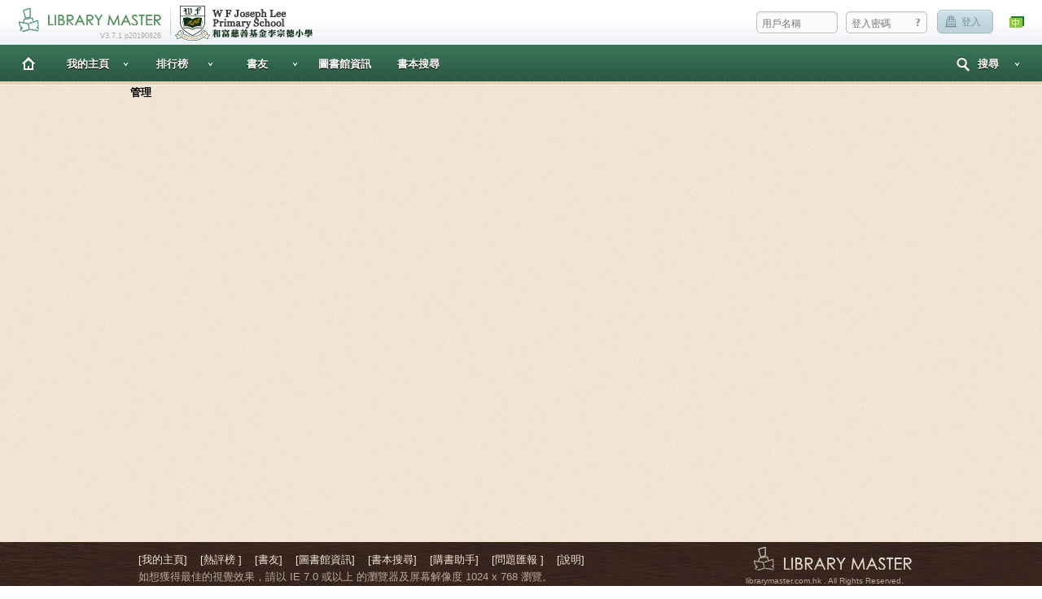

--- FILE ---
content_type: text/html; charset=utf-8
request_url: http://lib.wfjlps.edu.hk/Pages/AdminEbook.aspx?638450086975345216
body_size: 13547
content:

<!DOCTYPE html PUBLIC "-//W3C//DTD XHTML 1.0 Strict//EN" "http://www.w3.org/TR/xhtml1/DTD/xhtml1-strict.dtd">
<html>
<head id="ctl00_head1"><title>

</title>
<meta http-equiv="Content-Type" content="application/xhtml+xml; charset=UTF-8" /><div id="ctl00_StyleSheetCombiner1_pnlHandler">
	
<link rel='stylesheet' type='text/css' href='../csshandler.ashx' />
</div>

<div id="ctl00_StyleSheetCombiner1_pnlCss">

</div>	
	<script type="text/javascript" src="../ClientScript/jquery-1.4.2.min.js"></script>
    <script type="text/javascript" src="../ClientScript/jquery.carousel.min.js"></script>
	<script type="text/javascript" src="../ClientScript/jquery.scrollTo-1.4.0-min.js"></script>
	<script type="text/javascript" src="../ClientScript/jquery.toplink.js"></script>
	<script type="text/javascript" src="../ClientScript/jquery-ui-1.8.custom.min.js"></script>
	<script type="text/javascript" src="../ClientScript/fancybox/jquery.mousewheel-3.0.2.pack.js"></script>
	<script type="text/javascript" src="../ClientScript/fancybox/jquery.fancybox-1.3.1.js"></script>
    <script type="text/javascript" src="../ClientScript/jquery.placeholder.js"></script>
	<script type="text/javascript" src="../ClientScript/header.js"></script>
	<script type="text/javascript" src="../ClientScript/jquery.qtip-1.0.min.js"></script>
	<script type="text/javascript" src="../ClientScript/cfe.js"></script>
	<script type="text/javascript" src="../ClientScript/jquery.autocomplete.min.js"></script>
	<link rel="stylesheet" type="text/css" href="../ClientScript/fancybox/jquery.fancybox-1.3.1.css" media="screen" /><link href="../AdminPopup/css/confirm_box.css" media="all" rel="stylesheet" type="text/css" /><link href="../Data/style/front.css" media="screen, projection" rel="stylesheet" type="text/css" /><link rel="shortcut icon" href="../favicon.ico" /><link rel="icon" type="image/gif" href="../animated_favicon1.gif" /></head>
<body class='logged-out'>
<form name="aspnetForm" method="post" action="AdminEbook.aspx?638450086975345216" id="aspnetForm">
<div>
<input type="hidden" name="__EVENTTARGET" id="__EVENTTARGET" value="" />
<input type="hidden" name="__EVENTARGUMENT" id="__EVENTARGUMENT" value="" />
<input type="hidden" name="__VSTATE" id="__VSTATE" value="H4sIAAAAAAAEAO29B2AcSZYlJi9tynt/SvVK1+B0oQiAYBMk2JBAEOzBiM3mkuwdaUcjKasqgcplVmVdZhZAzO2dvPfee++999577733ujudTif33/8/XGZkAWz2zkrayZ4hgKrIHz9+fB8/Iv7vX/M3nf2mv+6P3bv/cP9g//7e3m86+21+rXP882vRF7/Nr/Nr/dr0769H//42v9Yv+PV/smiKSZlfzH6tXwd//1ixXOb1vF2Uv+5v9pP3xg/Gu+lqb2f34c7B3qezX+vH0OTXburpr/tn/5rztl09uns3W63GZTGps/p6kTVtXo+n1WI8f/voYOdg9y6gt1U9zprVu9+jmc6rqjybfUaI7d7f/fTTX7hu8vrN9Sr/bOcXtvOieZld5J8pXII5vjr/6XLVjPPZmgDexbfN3ePZolieTqrqLQP9hZ/ee7izv/tgf+fe3j36ebC3P/u1fl07Vm/YvwH9+5vNZr/VJ7/mrzGjsdOvv82veT77tX59/o0++g31l/8H4BE/YD0BAAA=" />
<input type="hidden" name="__VIEWSTATE" id="
__VIEWSTATE" value="" />
</div>

<script type="text/javascript">
//<![CDATA[
var theForm = document.forms['aspnetForm'];
if (!theForm) {
    theForm = document.aspnetForm;
}
function __doPostBack(eventTarget, eventArgument) {
    if (!theForm.onsubmit || (theForm.onsubmit() != false)) {
        theForm.__EVENTTARGET.value = eventTarget;
        theForm.__EVENTARGUMENT.value = eventArgument;
        theForm.submit();
    }
}
//]]>
</script>


<script src="/WebResource.axd?d=9YM-NfGo9YmIXlpklQRYl2TfPmmqobNUZATOg3VeC_BjZpFQuvSs4PehtHN1Rtzb6WyofEMkQM07xP55tDdmEYkmlLY1&amp;t=637813779348717602" type="text/javascript"></script>


<script src="/ScriptResource.axd?d=r7AjCQ1oEOE1Tc8ETxe7uv3TOnOcFo7lhX1cOffON5nPQ-srxIlEgL9sPTxqLYNmLQgkgGWRr5-VJ4E4hctiTwvWMyxedbIwhmR9TuhQ5gmcYAgGHhQ3wpAoIulEHBoErffCWA2&amp;t=633049125920000000" type="text/javascript"></script>
<script src="/ScriptResource.axd?d=nSHjodLL1FDPh3-dSqMI7i3gnXEho-8ydct-twQNlEgFBMwbyuelRwdV4WHn571bzPckDIsM_qiti9PNc3qR81LasrxMjszFN6C-Iv_YLDIGfxkqz_9UmCinYU3Eq7U9Htm8-w2&amp;t=633049125920000000" type="text/javascript"></script>
<script src="/ScriptResource.axd?d=yMwdeNVY5FpQNeNYXo2WRs9lp3JzykwoTzLd01ex9OjTvqnO_9R1XcsckZ6v4sJaeuSB76mksbvp1FakfG7upI6ZI0R2NPezDANA-sJYnuUsCRNUz3m1-roYrKJC4H3-jFQUE0CTgdVMhzpCFMwJk7eBwSE1&amp;t=633084510300000000" type="text/javascript"></script>
<script src="/ScriptResource.axd?d=vz0XB0zzEEkMiHnTAg0S0QEr8fJZLXJv5rt1HQCeneyD1dVnZpwIUolXIGyNHbONfC13fm9uyISTjFgKxG8fD7t0CwYpRs0V0wzvqj30lZ_XwIyvDv0QL_y6eThoRUVpB6TwxjDbn0NNNLbL00UBhp_xsYU1&amp;t=633084510300000000" type="text/javascript"></script>
<script src="/ScriptResource.axd?d=xmdf51cxWV4bkgkOsd2FOH4OCe24ILdgaXIAfMP7D371BCqzNNV9giIY6cwEUyVMP2Y3To7fDhLumRfgPre2YXDuOJZJMllLBPkKWfnwErdo2-AmrnrwBHyyhRuvU30ex4DKgltooTlueoLkmxUu8nt02vU1&amp;t=633084510300000000" type="text/javascript"></script>
<script src="/ScriptResource.axd?d=yX5cMk8EWm2GZS2T1bu1Lt9wRtmiKgwCYsH3-jUN3u1jB7ti_bRo228n5Nb_tfvHN2mX3YFqRB0mhw5RE6l10z9ois5GkFzrerVc8xux1Wif4uTDPn1vYFEQeBk4w6DbJlbsadZmSdiS_i6n-24l-J7ZfjFnvTXbwaPAEJPXqG1J17tD0&amp;t=633084510300000000" type="text/javascript"></script>
<script src="/ScriptResource.axd?d=z_J3LRP8RSTphEsWctjorY2dDD4wrHRuRNvWSKCf8mYLaXf0qhPrTCNKtLa4Ch7nUJBW5dUMMvi8MvlqSteupL0dBrcfHobZVEtdDj7AMMt8BVPIEbD3UP2k8WK5kVAYKhiZ-kZBjr_e9CIkUjn_0qydC6y-kmgDQtUGK6xApUha9L5W0&amp;t=633084510300000000" type="text/javascript"></script>
<script src="/ScriptResource.axd?d=Ap6gtoF_Fnl9Dr823sxejQag0aMk1-HT83NIgqm-Ayx1xrTahte60jpWvN-NXfbW-VNsbn57UMaVALVQ67t0djccGj9GsXRHbfD0u7cf5FQI7VvJv0fTUBYbkBXs0hOhtOFIPI8Q3FnCuQWwy-_CYEiR4_I1&amp;t=633084510300000000" type="text/javascript"></script>
<script src="/ScriptResource.axd?d=WhXKFRt3Arvexic43K4HFLVh41nn2of02NaABvG3zJupJqWnrLD4J13CBbEruxzQgAFIhzmCYBi4hIM07SxWiEka29ynr2niUG1lnZzUQtQloRODqsZHMsxGTz6qsuI1MVITmMTBtMNcobzU7TXS132I3IdoAjo22sJL4a-3fO-TJNdc0&amp;t=633084510300000000" type="text/javascript"></script>
<script src="/ScriptResource.axd?d=ztnKwMGyFb46Atkj195Meb9N2C0xHHP_q4qq7YwUmDJUdULG0r6YAfDM3pJyjTLOcRJzr8xkCsHQMr8Za2cjyRkTAXniyHExsdEojQHABwBjsZDKuqJg74Q66Zqhpubrqz9Y8-YPvqFAaW2s16sSgIgoobAyKkWgVECse2puzHQcW1Si0&amp;t=633084510300000000" type="text/javascript"></script>
<script src="/ScriptResource.axd?d=BHM7wjTc30IZkRdhzXOCt1AHwm0mDpz3jpHdaU4OXuIw9M_yS7Cj8nPRRC1tn55EIGvuHKmFYi7dhKqniFcXd38y654BB-FUrHJbBrilqsGUoOmrRm3EgPYuDA3PcMDr3fh_lA2smbjNHGob2B8Ru9R0lPg1&amp;t=633084510300000000" type="text/javascript"></script>
<script src="/ScriptResource.axd?d=dmNw0BqR3VqcaZBn_HRjsz2vTQOj4adPerHXh0M9DwDhG86yVN-BXTJ-DOQJZIsTqXqKZ-zqJXA6jNP9IqyMNxGhlw5IKGeyl94jlpCSZLXwvSl2b2ro5YsgOVB162eFmfRWIkWIpVh0gs0OGrdMK99gGXbL47H3MX1QuAnMjtxjiN9t0&amp;t=633084510300000000" type="text/javascript"></script>
<script src="../ClientScript/ModalUpdateProgress.js" type="text/javascript"></script>
<script src="../Services/UserService.asmx/js" type="text/javascript"></script>
<script src="../Services/BookService.asmx/js" type="text/javascript"></script>
<div>

	<input type="hidden" name="__EVENTVALIDATION" id="__EVENTVALIDATION" value="/wEWBAL+raDpAgKZ+Z3nAwKN6JTwCgLKp6uKD73xZ4NCwoim0NLSRkAuqUK1VRDM" />
</div>
<script type="text/javascript">
//<![CDATA[
Sys.WebForms.PageRequestManager._initialize('ctl00$ScriptManager1', document.getElementById('aspnetForm'));
Sys.WebForms.PageRequestManager.getInstance()._updateControls(['tctl00$ContentPlaceHolder1$upMenu'], ['ctl00$ContentPlaceHolder1$linkContent'], [], 90);
//]]>
</script>

<span id="top-link"><a id="linkToTop" href="#top"><span class="ghosty">[TOP]</span></a></span>
<div id="header">
    

<script type="text/javascript">
    $(document).ready(function () {
        //        if ('' == 'ADMIN9') {
        //            document.getElementById("sitemap").innerHTML = document.getElementById("sitemap").innerHTML + '<li><a target="_blank" href="../PrivatePages/_ebs_login.html">[Ebookstore]</a></li>';
        //        }

        $("select#searchType").change(headTypeChange);

        $('#inbox-link').fancybox({
            'width': 700,
            'padding': 0,
            'height': 630,
            'autoScale': false,
            'transitionIn': 'none',
            'transitionOut': 'none',
            'type': 'iframe',
            'showCloseButton': false,
            'hideOnOverlayClick': false,
            'onCleanup': function () {
                LMOpac.Web.Services.UserService.GetUnReadMail(readMailSucceededCallback);
                return true;
            }
        });

        $("#search").autocomplete("../Services/SearchBookAutoComplete.ashx?t=" + $("select#searchType").val(), {
            width: 260,
            selectFirst: false
        });

        if ("" != "") {
            LoggedLoad();

            if ("False" || "False" == "True") {
                $('.admin').css("display", "block");
                $('.btn_fn_admin').css("display", "block").each(function () {
                    $(this).check_btn_effect_needs();
                });
            }
        }

        //提示需要登录
        if ('' == 'true') {
            $("#loginErrorText").addClass("show_error");
            $(".login_acc_input").addClass("input_error");
            $(".login_pw_input").addClass("input_error");
            $("#loginErrorText").html("<span>*請先登入後繼續訪問</span>");
            window.setTimeout(function () {
                $("#loginErrorText").html("");
                $("#loginErrorText").removeClass("show_error");
                $(".login_acc_input").removeClass("input_error");
                $(".login_pw_input").removeClass("input_error");
            }, 12000);
        }

        $("#forgetPwd").fancybox({
            'width': 360,
            'padding': 0,
            'height': 250,
            'autoScale': false,
            'transitionIn': 'none',
            'transitionOut': 'none',
            'type': 'iframe',
            'showCloseButton': false,
            'hideOnOverlayClick': false,
            'titleShow': false
        });
    });

    function login() {
        var sno = $get("username").value;
        var pass = $get("password").value;
        if (!sno.trim()) {
            $("#loginErrorText").addClass("show_error");
            $(".login_acc_input").addClass("input_error");
            $(".login_pw_input").addClass("input_error");
            $("#loginErrorText").html("<span>*請輸入用戶名稱和密碼 </span>");
            window.setTimeout(function () {
                $("#loginErrorText").html("");
                $("#loginErrorText").removeClass("show_error");
                $(".login_acc_input").removeClass("input_error");
                $(".login_pw_input").removeClass("input_error");
            }, 3000)
            return;
        }
        $.get('../Handlers/UserLogin.ashx?639041740323417824', { "sno": sno, "pass": pass }, function (result) {
            if (result == "Successful") {
                window.location.reload();
            }
            else if (result == "Warn") {
                $("#loginErrorText").addClass("show_error");
                $(".login_acc_input").addClass("input_error");
                $(".login_pw_input").addClass("input_error");
                $("#loginErrorText").html("<span>*登入無效，請檢查密碼</span>");
                window.setTimeout(function () {
                    $("#loginErrorText").html("");
                    $("#loginErrorText").removeClass("show_error");
                    $(".login_acc_input").removeClass("input_error");
                    $(".login_pw_input").removeClass("input_error");
                }, 12000);
            }
            else {
                //fancyAlert(result.substring(5));
            }
        });

    $('.placeholder').placeholder();

        // input typing color
    $('.placeholder').each(function () {
        var $input = $(this);
        $input.focusin(function () {
            $input.addClass('typing');
        });
        $input.focusout(function () {
            $input.removeClass('typing');
        });
    });

        // resizable init
    $('.resizable').TextAreaResizer();
}

function logout() {
    $.get('../Handlers/UserLogout.ashx?639041740323417824', null, function (result) {
            if (result == "Successful") {
                window.location.reload();
            }
        });
    }

    function LoggedLoad() {
        $('body').addClass('logged-in').removeClass('logged-out');
        $('#signin_menu.popup').hide();
        window.setTimeout(function () {
            toEbsClose();
        }, 10000);
    }

    function readMailSucceededCallback(result) {
        $('#inbox-link').attr("href", "../AdminPopup/Mailbox.aspx?" + Math.random());
        $('#ctl00_Header1_spanInbox').html(result);
        if (result == 0)
            $('#ctl00_Header1_spanInbox').css("text-decoration", "none");
    }

    function headTypeChange() {
        $("#search").unautocomplete();
        $("#search").autocomplete("../Services/SearchBookAutoComplete.ashx?t=" + $("select#searchType").val(), {
            width: 260,
            selectFirst: false
        });
    }

    function enterLogin(e) {
        var keyCode = e.keyCode ? e.keyCode : e.which ? e.which : e.charCode;
        if (keyCode == 13) {
            login();
        }
    }
    $('#comment-click').click();

    function enterSeach(e) {
        var keyCode = e.keyCode ? e.keyCode : e.which ? e.which : e.charCode;
        if (keyCode == 13) {
            search();
        }
    }

    function search() {
        var type = $get("searchType").value;
        var key = encodeURIComponent($get("search").value.trim());
        if (key != "") {
            document.location.href = "Search.aspx?type=" + type + "&key=" + key;
        }
    }

    function checkDel(o) {
        fancyConfirm("是否確定刪除 ", function (ret) {
            if (ret) {
                __doPostBack(o.id.replace(new RegExp("_", "gm"), "$"), '');
            }
        });
        return false;
    }

    function checkCustomLinkSave(o) {
        fancyConfirm("是否確定存儲", function (ret) {
            if (ret) {
                __doPostBack(o.id.replace(new RegExp("_", "gm"), "$"), '');
            }
        });
        return false;
    }

    function toEbsClose() {
        $('#ctl00_Header1_spanEbs').hide();
        $('#ctl00_Header1_divEbs').hide();
    }

    function clearBooksCache() {
        $.get("../Handlers/ClearBooksCache.ashx?" + Math.random(), { "d": "1" }, function (data) {
            if (data == "OK") {
                fancyAlert("成功清除緩存");
            } else {
                fancyAlert("清除緩存失敗");
            }
        });
    }
</script>
<div id="top">
    <div id="user-toolbar">
        <a class="owner item logged-in" href="Dashboard.aspx#stats">
            <span id="ctl00_Header1_spanSno"></span>
        </a>
        <a id="inbox-link" class="inbox item logged-in" href="../AdminPopup/Mailbox.aspx?639041740323417824">
            <span>收件夾</span>
            <span id="ctl00_Header1_spanInbox" class="not_yet_bg">
                
            </span>
        </a>
        <a class="logout item logged-in signout_btn" href="#" id="signout" onclick="logout();">
            <span>登出</span>
        </a>
        <a id="ctl00_Header1_btnChangeLang" class="item lang_btn lang_is_zh" title="Change Language / 切換語言" href="javascript:__doPostBack('ctl00$Header1$btnChangeLang','')"><span>Change Language / 切換語言</span></a>
        <div class="login_section_contn logged-out">
            <div class="login_section">
                <p id="loginErrorText" class="login_notice_error"></p>
                <div class="input_login login_acc_input">
                    <input id="username" name="username" value="" title="username" tabindex="4" type="text" onkeypress="enterLogin(event);" placeholder="用戶名稱" />
                </div>
                <div class="input_login login_pw_input">
                    <input id="password" name="password" value="" title="password" tabindex="5" type="password" onfocus='$("#forgetPwd").hide()' onblur='$("#forgetPwd").show()' onkeypress="enterLogin(event);" placeholder="登入密碼" />
                    <a id="forgetPwd" href="../AdminPopup/ForgetPassword.aspx" title='忘記密碼'><span>?</span></a>
                </div>
                <div class="input_login login_checkbox" style="display: none">
                    <input id="remember" name="remember_me" value="1" tabindex="7" type="checkbox" />
                    <label for="remember"></label>
                </div>
                <div class="logout logged-out signin_btn">
                    <a id="signin_submit" tabindex="6" onclick="login();" href="javascript:;"><span>登入</span></a>
                </div>
            </div>
        </div>
        <script type="text/javascript">
            $(function () {
                $("#username").placeholder();
                $("#password").placeholder();
            });
        </script>
    </div>
    <style type="text/css">
        body.logged-out #user-toolbar .logged-in,
        body.logged-in #user-toolbar .logged-out {
            display: none;
        }
    </style>
    <div id="logo-container" class="section">
        <h1><a href="Index.aspx" id="home-link">
            <img src="../Data/images/header_school_logo.png" id="ctl00_Header1_imgLogo" /><span id="ctl00_Header1_lbVersion" class="version_number">V3.7.1 p20190826</span></a><a href="#" class="module-selector">&nbsp;</a></h1>
    </div>
</div>
<div id="nav">
    <div class="nav-inner">
        <div class="nav-menu_wrapper">
            <div class="container">
                <ul id="nav-menu">
                    <li id="liIndex" class="index-page"><a href="Index.aspx">主頁</a></li>
                    <li class="sub-menu">
                        
                        <div class="indicator"><a href="MyProfile.aspx"><span class="text-shadow">我的主頁</span></a></div>
                        <ul>
                            <li id="liDashboard" class="sub-list"><a href="Dashboard.aspx" title=""><span>借閱紀錄</span></a></li>
                            <li id="liBookshelf" class="sub-list"><a href="Bookshelf.aspx" title=""><span>我的書櫃</span></a></li>
                            
                            <li id="liMyReview" class="sub-list"><a href="MyReview.aspx" title=""><span>我的書評</span></a></li>
                            <li id="liRelated" class="sub-list"><a href="Related.aspx" title=""><span>延伸閱讀</span></a></li>
                            <li id="liReport" class="sub-list"><a href="Report.aspx" title=""><span>閱讀報告</span></a></li>
                            
                        </ul>
                    </li>
                    
                    <li class="sub-menu">
                        <div class="indicator"><a href="BookRank.aspx"><span class="text-shadow">排行榜</span></a></div>
                        <ul>
                            <li class="sub-list"><a href="BookRank.aspx"><span class="text-shadow">熱評榜 </span></a></li>
                            <li class="sub-list"><a href="StudentRank.aspx"><span>得分榜</span></a></li>
                        </ul>
                    </li>
                    <li class="sub-menu">
                        
                        <div class="indicator"><a href="Friends.aspx"><span class="text-shadow">書友</span></a></div>
                        <ul>
                            <li class="sub-list">
                                <a href="FriendReview.aspx"><span>書友書評</span></a></li>

                        </ul>
                    </li>
                    <li id="ctl00_Header1_liEBookStore" style="display: none">
                        <a target="_blank" href="../Pages/ToEbs.aspx"><span class="text-shadow">電子書</span></a><span class="tail">&nbsp;</span>
                        <span id="ctl00_Header1_spanEbs" class="tail">&nbsp;</span>
                        <div id="ctl00_Header1_divEbs" class="e_notice">
                            <div class="contn">
                                <div class="contents">
                                    <p>
                                        全新電子書功能現已開放
										<br />
                                        快來體驗電子閱讀的樂趣吧!
                                    </p>
                                    <a href="javascript:toEbsClose();" class="close_e_notice" title="關閉提示">Close</a>
                                </div>
                            </div>
                        </div>
                    </li>
                    <li id="liLibrary"><a href="Library.aspx"><span class="text-shadow">圖書館資訊</span></a><span class="tail">&nbsp;</span></li>
                    <li ><a href="Search.aspx"><span class="text-shadow">書本搜尋</span></a><span class="tail">&nbsp;</span></li>

                    <li id="ctl00_Header1_liAdmin" class="sub-menu" style="display: none">
                        <div class="indicator">
                            <a href="Admin.aspx?639041740323574081"><span class="text-shadow">管理</span></a>
                        </div>
                        <!-- [start] of sub-menu: drop list style menu -->
                        <ul>
                            <li class="sub-list" style="display: none">
                                <a href="Admin.aspx?639041740323574081"><span class="text-shadow">系統管理 </span></a>
                            </li>
                            <li id="ctl00_Header1_liEResource" style="display: none" class="sub-list">
                                <a href="EResource.aspx?639041740323574081"><span class="text-shadow">電子資源 </span></a>
                            </li>
                            <li class="sub-list">
                                <a href="AdminRanking.aspx?639041740323574081"><span class="text-shadow">分析及統計</span></a>
                            </li>
                            
                            <li class="sub-list">
                                <a href="javascript:void(0);" onclick="clearBooksCache();"><span class="text-shadow">清除書本緩存</span></a>
                            </li>
                            <li id="ctl00_Header1_liEBook" style="display: none" class="sub-list">
                                <a href="AdminEbook.aspx?639041740323574081"><span class="text-shadow">電子書管理</span></a>
                            </li>
                        </ul>
                        <!-- [end] of sub-menu: drop list style menu -->
                    </li>
                    
                </ul>
            </div>
        </div>
        <div class="search_btn_on_contn" >
            <a href="javascript:;" class="search_btn_on"><span class="text-shadow">搜尋</span></a>
        </div>
        <div id="search-box" class="search-box_popup_contn">
            <div class="search-box_popup">
                <div class="wrapper_c">
                    <label for="">
                        選擇
                    </label>
                    <div id="search-type">
                        <select id="searchType" class="styled">
                            <option value="1" selected="selected">書名\副題\關鍵字</option>
                            <option value="2">作者</option>
                            <option value="3">科目</option>
                            <option value="4">索書號</option>
                            <option value="6">ACNO</option>
                            <option value="11">集叢題名</option>
                        </select>
                    </div>
                </div>
                <span class="search-wrapper">&nbsp;<input type="text" size="" name="search" id="search" title="book search" onkeypress="enterSeach(event);" /></span>
                <span class="tail">&nbsp;</span>
                <a href="javascript:search()" class="search_btn"><span>搜尋</span></a>
                <input type="hidden" />
            </div>
            <div class="tail">
            </div>
        </div>
    </div>
</div>
<input id="hdnDelValue" type="hidden" value="false" />
<iframe id="ctl00_Header1_iframeV" style="display: none" frameborder="0" scrolling="no" src="http://app.librarymaster.com.hk:8081/Visitor.aspx?schoolId=35915166&amp;userType=0&amp;thisPage=http://lib.wfjlps.edu.hk/Pages/AdminEbook.aspx&amp;639041740323417824"></iframe>

</div>
<div id="content-wrapper">
    
    <script type="text/javascript" src="../ClientScript/jquery.tablesorter.pager.js"></script>
    <script type="text/javascript" src="../ClientScript/jquery.tablesorter.min.js"></script>
    <div id="admin_panel">
        <div id="content" class="rating-shelf">
            <div class="wrapper container_16">
                <div id="vertical_tabs">
                    <div class=" tabs_left grid_3">
                        <div class="tabs_icon">
                            <strong>管理</strong>
                        </div>
                        <div id="tabs">
                            <ul>
                                <li id="ctl00_ContentPlaceHolder1_liEIndex" style="display:none"><a href="#tabs-panel" onclick="changeMemu(8)" title="tabs-panel">電子書管理</a> </li>
                            </ul>
                        </div>
                    </div>
                    <div class="tabs_content grid_13">
                        <div id="tabs-panel">
                            <div id="ctl00_ContentPlaceHolder1_upMenu">
	
                                    
                                
</div>
                        </div>
                    </div>
                </div>
            </div>
        </div>
    </div>
    <div id="ctl00_ContentPlaceHolder1_mupSearch" style="display:none;">
	
            <div id="updateAnimation">
                <img src="../Data/images/ajaxLoadingBar.gif" alt="Loading" />
            </div>
        
</div>
    <div style="display: none">
        <a id="ctl00_ContentPlaceHolder1_linkContent" href="javascript:__doPostBack('ctl00$ContentPlaceHolder1$linkContent','')"></a>
        <input type="hidden" name="ctl00$ContentPlaceHolder1$hdnMenu" id="ctl00_ContentPlaceHolder1_hdnMenu" value="8" />
    </div>
    <script type="text/javascript">
        $(function(){
            $.scrollTo('#content');
            $("#tabs").tabs({
                load: function(){
                    $('.ui-tab-ajax-loading').removeClass('ui-tab-ajax-loading');
                    $.scrollTo('#content');
                },
                select: function(){
                    $('#tabs-panel').addClass('ui-tab-ajax-loading');
                }
            }).addClass('ui-tabs-vertical').removeClass('ui-widget-content ui-tabs ui-widget ui-corner-all');
            $("#tabs li").removeClass('ui-corner-top ui-corner-all');
            $("#tabs-panel").removeClass('ui-widget-content ui-corner-bottom');
        });
        
        function controlLoad()
        {
            switch($("#ctl00_ContentPlaceHolder1_hdnMenu").val())
            {
                case "8":
                    $('#control-tab').bind('tabsload', function(event, ui){
                    }).tabs({
                        load: function(){
                            $('.ui-tab-ajax-loading').removeClass('ui-tab-ajax-loading');
                        },
                        select: function(){
                            $('.tab-content').addClass('ui-tab-ajax-loading');
                        }
                    });
                    
                    $('.admin_cm_section').each(function(){
                        var $manage_cm = $(this).find('.manage_cm');
                        var $cm_set = $(this).find('.cm_set');
                        var $sets_inner = $(this).find('.sets_inner');
                        var $cm_post = $(this);
                        var sets_inner_width;
                        sets_inner_width = $sets_inner.width();
                        $sets_inner.hide();
                        $cm_set.css({
                            'cursor': 'pointer'
                        });
                        $manage_cm.hide();
                        $cm_post.hover(function(e){
                            $manage_cm.show();
                            $cm_set.hover(function(){
                                $sets_inner.stop().animate({
                                    width: sets_inner_width
                                }, '200');
                            }, function(){
                                $sets_inner.stop().animate({
                                    width: 0
                                }, '200');
                            });
                        }, function(){
                            $manage_cm.hide();
                        });
                    });
                    
                    $('.ready_selector').hide();
                    $('.ready_privacy_setting').hide();
                    $('.this_is_off').hide();
                    
                    $('.button_open_below_selector').each(function(){
                        var $open_p_s = $(this).parents('tr').next('tr.ready_selector').next('tr.ready_privacy_setting');
                        var $open_selector = $(this).parents('tr').next('tr.ready_selector');
                        $(this).click(function(){
                            $(this).parents('tr').animate({
                                'background-color': '#fee9a6'
                            }, 400).delay(300).animate({
                                'background-color': '#fbf7f4'
                            }, 400);
                            $open_p_s.hide();
                            $open_selector.toggle(0);
                        });
                    });
                    
                    $('.button_open_below_p_s').each(function(){
                        var $open_p_s = $(this).parents('tr').next('tr.ready_selector').next('tr.ready_privacy_setting');
                        var $open_selector = $(this).parents('tr').next('tr.ready_selector');
                        $(this).click(function(){
                            $(this).parents('tr').animate({
                                'background-color': '#fee9a6'
                            }, 400).delay(300).animate({
                                'background-color': '#fbf7f4'
                            }, 400);
                            $open_selector.hide();
                            $open_p_s.toggle(0);
                        });
                    });
                    
                    $('.function_dim').css({
                        'opacity': 0.2,
                        'filter': 'progid:DXImageTransform.Microsoft.Alpha(opacity=25)'
                    });
                    $('.p_setting_onoff').not('.function_dim').find('.p_s_onoff').click(function(){
                        $(this).toggleClass('p_s_on', 100);
                        $(this).find('span').toggle();
                    });
                    $('.users_status_onoff').click(function(){
                        $(this).toggleClass('users_is_off');
                        $(this).find('span').toggle();
                    });
                    
                    // text input style effects
                    $('input.def_val').each(function(){
                        $(this).removeClass('typing');
                        var default_val = new Array();
                        $(this).focus(function(){
                            if (!default_val[this.name]) {
                                default_val[this.name] = this.value;
                            }
                            if (this.value == default_val[this.name]) {
                                this.value = '';
                                $(this).addClass('typing');
                            }
                            $(this).blur(function(){
                                if (this.value == '') {
                                    $(this).removeClass('typing');
                                    this.value = default_val[this.name];
                                }
                            });
                        });
                    });
                    $("#ctl00_ContentPlaceHolder1_adminBaseUserControl8_ddlLang").change(ebookControlLangChange);
                    $("#ctl00_ContentPlaceHolder1_adminBaseUserControl8_ddlFromDate1").change(ebookControlFromDate1Change);
                    $("#ctl00_ContentPlaceHolder1_adminBaseUserControl8_ddlToDate1").change(ebookControlToDate1Change);
                    break;
            }
            
        }
        
        function ebookControlLangChange() {
            $get("ctl00_ContentPlaceHolder1_adminBaseUserControl8_hdnLang").value = $("select#ctl00_ContentPlaceHolder1_adminBaseUserControl8_ddlLang").val();
        }
        
        function ebookControlFromDate1Change() {
            $get("ctl00_ContentPlaceHolder1_adminBaseUserControl8_hdnFromDate1").value = $("select#ctl00_ContentPlaceHolder1_adminBaseUserControl8_ddlFromDate1").val();
        }
        
        function ebookControlToDate1Change() {
            $get("ctl00_ContentPlaceHolder1_adminBaseUserControl8_hdnToDate1").value = $("select#ctl00_ContentPlaceHolder1_adminBaseUserControl8_ddlToDate1").val();
        }
        
        function changeMemu(menu)
        {
            $get('ctl00_ContentPlaceHolder1_hdnMenu').value = menu;
		    __doPostBack('ctl00$ContentPlaceHolder1$linkContent', '');
        }
                
        function checkboxClick(ckbName, tableName) {
            if ($('#' + ckbName).attr('checked')) {
                $('#' + tableName + ' .admin_checkbox').find('.checkbox').css({ 'background-position': '0 -50px' });
                $('#' + tableName + ' input:checkbox').not('#' + ckbName).attr('checked', true);
            }
            else {
                $('#' + tableName + ' .admin_checkbox').find('.checkbox').css({ 'background-position': '0 0' });
                $('#' + tableName + ' input:checkbox').not('#' + ckbName).attr('checked', false);
            }
        }
    </script>


</div>
<div id="footer" class="clear">
    
<script type="text/javascript">
    $(document).ready(function() {
        $('#nav-menu .sub-menu .indicator a').click(function() {
            $(this).addClass('act');
            $(this).mouseleave(function() {
                $(this).removeClass('act');
            });
        });
    });
</script>
<div class="wrapper">
	<div class="section">
		<ul id="sitemap">
            <li><a href="MyProfile.aspx">[我的主頁]</a></li>
            <li><a href="BookRank.aspx">[熱評榜 ]</a></li>
            <li style="display:none"><a href="EIndex.aspx">[電子書]</a></li>
            <li><a href="Friends.aspx">[書友]</a></li>
            <li><a href="Library.aspx">[圖書館資訊]</a></li>
            <li><a href="Search.aspx">[書本搜尋]</a></li>
            <li><a href="javascript:;">[購書助手]</a></li>
            <li id="ctl00_Footer1_liAdmin" style="display:none"><a href="Admin.aspx">[管理]</a></li>
            <li><a class="bug_report item logged-in" href="https://spreadsheets.google.com/viewform?authkey=CLfIyTc&hl=en&formkey=dGp1bGpraXBJWVpNTGdfcGZxcng3Z0E6MQ#gid=0" target="_blank">[問題匯報 ]</a></li>
            <li><a href="javascript:;">[說明]</a></li>
        </ul>
		<p class="footnote">如想獲得最佳的視覺效果，請以 IE 7.0 或以上 的瀏覽器及屏幕解像度 1024 x 768 瀏覽。 </p>
	</div>
	<div class="aside">librarymaster.com.hk . All Rights Reserved.</div>
</div>
</div>


<script type="text/javascript">
//<![CDATA[
Sys.Application.initialize();
Sys.Application.add_init(function() {
    $create(LMOpac.ModalUpdateProgress, {"associatedUpdatePanelId":null,"backgroundCssClass":"modalBackground","displayAfter":500,"drag":false,"dropShadow":true,"x":-1,"y":-1}, null, null, $get("ctl00_ContentPlaceHolder1_mupSearch"));
});
//]]>
</script>
</form>
<script type="text/javascript">
    Sys.WebForms.PageRequestManager.getInstance().add_endRequest(EndRequestHandler);     
    function EndRequestHandler(sender, args)   
    {   
        if (args.get_error() != undefined){  
            if(args.get_error().message.substring(0, 51) == "Sys.WebForms.PageRequestManagerParserErrorException")
            {
                window.location.reload();
            }
            else if(args.get_error().message.substring(0, 51) == "Sys.WebForms.PageRequestManagerServerErrorException")
            {
                
            }
            else
            {
                //alert( "登录超时，请重试！ "); 
            }
            args.set_errorHandled(true); 
        }
    }
    
    function fancyAlert(msg) {
        jQuery.fancybox({
            'padding': 0,
            'modal': true,
            'showCloseButton': false,
            //'content' : "<div style=\"width:240px;\">"+msg+"<div style=\"text-align:right;\"><input type=\"button\" onclick=\"jQuery.fancybox.close();\" value=\"確定\"></div></div>"
            'content': '<div id="confirm_box"><div id="alert" class="confirm_wrapper"><div id="confirm_topper"><div class="close confirm_wrapper"><span class="box_title"><strong>提示 </strong></span><a class="btn_close" href= "javascript:;" onClick="javascript: $.fancybox.close();"><span>關閉</span></a></div></div><div id="confirm_text" class="confirm_wrapper">'+msg+'</div><div id="confirm_footer"><div id="confirm_footer_nav"><div class="confirm_button"><ul><li><div class="btn_fn_admin"><a href="javascript:jQuery.fancybox.close();" class="admin_ok fancyConfirm_ok"><span>確定</span></a><span class="tail">&nbsp;</span></div></li></ul></div></div></div></div></div>',
            onStart: function() {
                jQuery('object').css('visibility', 'hidden');
            },
            onClosed: function() {
                jQuery('object').css('visibility', 'visible');
            }
        });
    }

    function fancyConfirm(msg,callback) {
        var ret;
        jQuery.fancybox({
            padding: 0,
            modal: true,
            showCloseButton: false,
            //content: "<div style=\"width:240px;\">" + msg + "<div style=\"text-align:right;\"><input id=\"fancyConfirm_cancel\" type=\"button\" value=\"取消\"><input id=\"fancyConfirm_ok\" type=\"button\" value=\"確定\"></div></div>",
            content: '<div id="confirm_box"><div id="alert" class="confirm_wrapper"><div id="confirm_topper"><div class="close confirm_wrapper"><span class="box_title"><strong>提示 </strong></span><a class="btn_close" href= "javascript:;" onClick="javascript: $.fancybox.close();"><span>關閉</span></a></div></div><div id="confirm_text" class="confirm_wrapper">' + msg + '</div><div id="confirm_footer"><div id="confirm_footer_nav"><div class="confirm_button"><ul><li><div class="btn_fn_admin"><a href="javascript:;" id="fancyConfirm_cancel" class="admin_cancel fancyConfirm_cancel"><span>取消</span></a><span class="tail">&nbsp;</span></div></li><li><div class="btn_fn_admin"><a href="javascript:;" id="fancyConfirm_ok" class="admin_ok fancyConfirm_ok"><span>確定</span></a><span class="tail">&nbsp;</span></div></li></ul></div></div></div></div></div>',
            onStart: function() {
                jQuery('object').css('visibility', 'hidden');
            },
            onComplete: function() {
                jQuery("#fancyConfirm_cancel").click(function() {
                    ret = false;
                    jQuery.fancybox.close();
                })
                jQuery("#fancyConfirm_ok").click(function() {
                    ret = true;
                    jQuery.fancybox.close();
                })
            },
            onClosed: function() {
                jQuery('object').css('visibility', 'visible');
                callback.call(this, ret);
            }
        });
    }  
</script>
</body>
</html>


--- FILE ---
content_type: text/css
request_url: http://lib.wfjlps.edu.hk/Data/style/front.css
body_size: 846
content:
#container a img{border-width:0;}
#container a.signin span, #container a.signin span:hover{background-image:url("../images/toggle_down_light.png");background-repeat:no-repeat;background-position:100% 50%;padding:4px 16px 6px 0;}
#container a.signin{position:relative;margin-left:3px;padding-right:5px;height:30px}
#container a:hover{text-decoration:underline;}
#container a:link, #container a:visited{color:#fff;text-decoration:none;}
#container{float:right;*float:none;*width:70px;*line-height:normal;position:relative;*position:absolute;*right:0;*top:0;}
#small_signup{display:inline;float:none;line-height:21px;margin:25px 0 0;width:170px;}
#topnav a.menu-open{background:url(../images/login_on.png)!important;color:#67512a!important;outline:none;}
#topnav a.signin, #topnav a.signin:hover{background-position:100% 50%;}
#topnav a.signin:hover{background-position:0px -30px!important}
#topnav a.signin{background:url(../images/login.png) 0 0 no-repeat!important;padding:6px 8px 7px;*padding:4px 8px 0px;text-decoration:none;font-weight:bold;color:#fff;}
#topnav{line-height:2.5;padding:10px 0 12px;text-align:right;position:relative;}
.tipsy-east{background-image:url(../images/tipsy-east.gif);background-position:right center;}
.tipsy-inner{padding:10px 15px;line-height:1.5em;font-weight:bold;}
.tipsy-inner{padding:8px 8px;max-width:200px;font:11px 'Lucida Grande', sans-serif;font-weight:bold;-moz-border-radius:4px;-khtml-border-radius:4px;-webkit-border-radius:4px;border-radius:4px;background-color:#margin-top:-23px;color:white;text-align:left;}
.tipsy-north{background-image:url(../images/tipsy-north.gif);background-position:top center;}
.tipsy-south{background-image:url(../images/tipsy-south.gif);background-position:bottom center;}
.tipsy-west{background-image:url(../images/tipsy-west.gif);background-position:left center;}
.tipsy{background-repeat:no-repeat;padding:5px;}